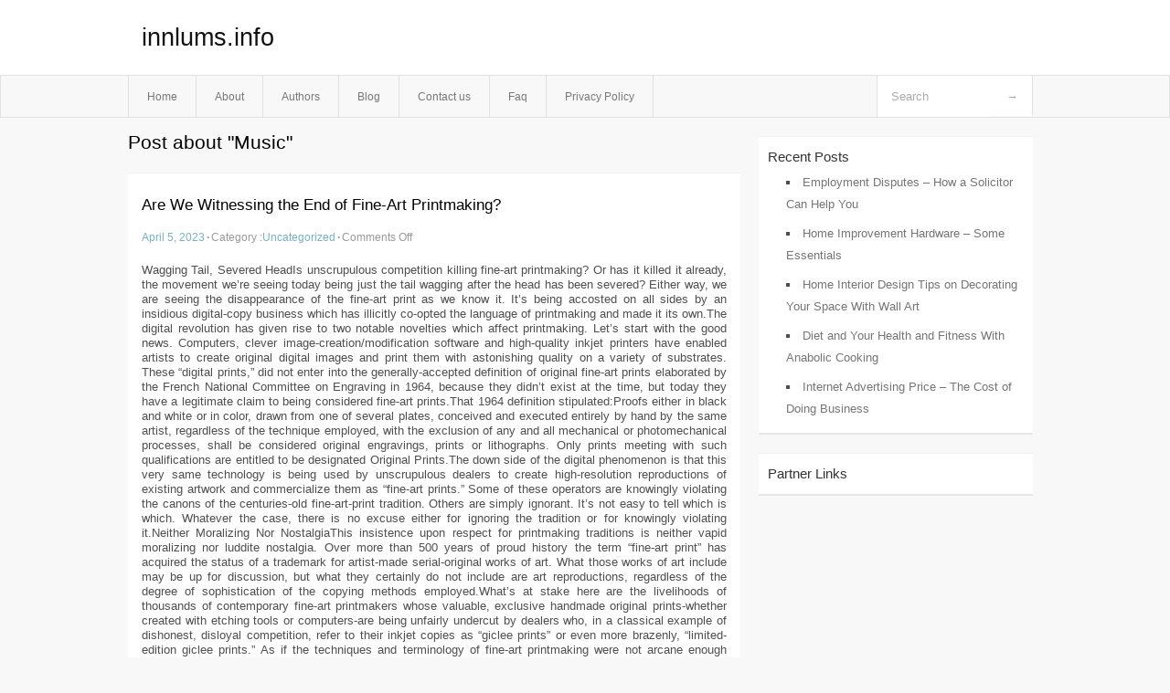

--- FILE ---
content_type: text/html; charset=UTF-8
request_url: http://innlums.info/tag/music
body_size: 6157
content:
<!DOCTYPE html PUBLIC "-//W3C//DTD XHTML 1.0 Transitional//EN" "http://www.w3.org/TR/xhtml1/DTD/xhtml1-transitional.dtd">
<html xmlns="http://www.w3.org/1999/xhtml" dir="ltr" lang="en-US">
<head profile="http://gmpg.org/xfn/11">
	<meta http-equiv="Content-Type" content="text/html; charset=UTF-8" />
	<link rel="stylesheet" href="http://innlums.info/wp-content/themes/mx/style.css" type="text/css" media="screen" />
	<link rel="pingback" href="http://innlums.info/xmlrpc.php" />
	<title>Music &laquo;  innlums.info</title>
	<link rel="start" href="http://innlums.info" title="innlums.info Home" />
	<link rel="alternate" type="application/rss+xml" title="innlums.info &raquo; Feed" href="http://innlums.info/feed" />
<link rel="alternate" type="application/rss+xml" title="innlums.info &raquo; Comments Feed" href="http://innlums.info/comments/feed" />
<link rel="alternate" type="application/rss+xml" title="innlums.info &raquo; Music Tag Feed" href="http://innlums.info/tag/music/feed" />
<link rel="EditURI" type="application/rsd+xml" title="RSD" href="http://innlums.info/xmlrpc.php?rsd" />
<link rel="wlwmanifest" type="application/wlwmanifest+xml" href="http://innlums.info/wp-includes/wlwmanifest.xml" /> 
<link rel='index' title='innlums.info' href='http://innlums.info' />
<meta name="generator" content="WordPress 3.1.3" />
<style type="text/css">        #header {            background:#fff url();        }		.siteName a,.description{color:#111111}    </style></head>
<body class="archive tag tag-music tag-96">

<div id="header">
		<div class="container">
					<h1 class="siteName">
									<a href="http://innlums.info" title="innlums.info">innlums.info</a>
							</h1>

		</div>
		<div id="globalNavi">
			<div class="container">
					<div class="menu"><ul><li ><a href="http://innlums.info/" title="Home">Home</a></li><li class="page_item page-item-5"><a href="http://innlums.info/about" title="About">About</a></li><li class="page_item page-item-13"><a href="http://innlums.info/authors" title="Authors">Authors</a></li><li class="page_item page-item-9"><a href="http://innlums.info/blog" title="Blog">Blog</a></li><li class="page_item page-item-7"><a href="http://innlums.info/contact-us" title="Contact us">Contact us</a></li><li class="page_item page-item-11"><a href="http://innlums.info/faq" title="Faq">Faq</a></li><li class="page_item page-item-15"><a href="http://innlums.info/privacy-policy" title="Privacy Policy">Privacy Policy</a></li></ul></div>
	
				<form method="get" id="searchform" action="http://innlums.info/">
<div>
    <input type="text" name="s" id="s" value="Search" onfocus="if (this.value == 'Search') {this.value = '';}" onblur="if (this.value == '') {this.value = 'Search';}" />
    <input type="submit" id="gs" value="&#8594;"/>
    </div>
</form>			</div>
		</div>		
	</div>
<div class="clear"></div>
<div id="content">
		<div class="clear"></div>



	<div id="main">
		<h1 class="entry-title">Post about  "Music"</h1>
		<div class="section entry" id="entry68">
						<div class="post">	
				<h2 class="entry-title"><a href="http://innlums.info/are-we-witnessing-the-end-of-fine-art-printmaking,html">Are We Witnessing the End of Fine-Art Printmaking?</a></h2>
				<div class="info">
					<span class="postinfo"><a href="http://innlums.info/are-we-witnessing-the-end-of-fine-art-printmaking,html">April 5, 2023</a><span class="separator">&#183;</span></span>
					<span class="postinfo">Category :<a href="http://innlums.info/category/uncategorized" title="View all posts in Uncategorized" rel="category tag">Uncategorized</a><span class="separator">&#183;</span></span>
					<span class="postinfo"><span>Comments Off</span></span>
				</div>
				<div class="entry">
										<p>				Wagging Tail, Severed HeadIs unscrupulous competition killing fine-art printmaking? Or has it killed it already, the movement we&#8217;re seeing today being just the tail wagging after the head has been severed? Either way, we are seeing the disappearance of the fine-art print as we know it. It&#8217;s being accosted on all sides by an insidious digital-copy business which has illicitly co-opted the language of printmaking and made it its own.The digital revolution has given rise to two notable novelties which affect printmaking. Let&#8217;s start with the good news. Computers, clever image-creation/modification software and high-quality inkjet printers have enabled artists to create original digital images and print them with astonishing quality on a variety of substrates. These &#8220;digital prints,&#8221; did not enter into the generally-accepted definition of original fine-art prints elaborated by the French National Committee on Engraving in 1964, because they didn&#8217;t exist at the time, but today they have a legitimate claim to being considered fine-art prints.That 1964 definition stipulated:Proofs either in black and white or in color, drawn from one of several plates, conceived and executed entirely by hand by the same artist, regardless of the technique employed, with the exclusion of any and all mechanical or photomechanical processes, shall be considered original engravings, prints or lithographs. Only prints meeting with such qualifications are entitled to be designated Original Prints.The down side of the digital phenomenon is that this very same technology is being used by unscrupulous dealers to create high-resolution reproductions of existing artwork and commercialize them as &#8220;fine-art prints.&#8221; Some of these operators are knowingly violating the canons of the centuries-old fine-art-print tradition. Others are simply ignorant. It&#8217;s not easy to tell which is which. Whatever the case, there is no excuse either for ignoring the tradition or for knowingly violating it.Neither Moralizing Nor NostalgiaThis insistence upon respect for printmaking traditions is neither vapid moralizing nor luddite nostalgia. Over more than 500 years of proud history the term &#8220;fine-art print&#8221; has acquired the status of a trademark for artist-made serial-original works of art. What those works of art include may be up for discussion, but what they certainly do not include are art reproductions, regardless of the degree of sophistication of the copying methods employed.What&#8217;s at stake here are the livelihoods of thousands of contemporary fine-art printmakers whose valuable, exclusive handmade original prints-whether created with etching tools or computers-are being unfairly undercut by dealers who, in a classical example of dishonest, disloyal competition, refer to their inkjet copies as &#8220;giclee prints&#8221; or even more brazenly, &#8220;limited-edition giclee prints.&#8221; As if the techniques and terminology of fine-art printmaking were not arcane enough already to the often-ingenuous art-buying public, along come digital sharp operators to confuse them even more with the deliberate usurpation of printmaking&#8217;s traditional vocabulary. They would have us believe this is simply commerce. It is, I submit, simple larceny.This is not to say that there is not a legitimate niche in the market for inkjet or other types of art reproductions. No one in her right mind would sustain that. It&#8217;s just that those reproductions are not fine-art prints, any more than an offset art poster is. While it&#8217;s undoubtedly printed, it&#8217;s hardly a &#8220;print.&#8221; To affirm otherwise in order to commercialize digital reproductions at fine-art prices is fraudulent and should be treated as such in the marketplace, the media and the courts of law.The Question of Big-Bucks Vested InterestsThe issue is further complicated by the multi-billion dollar financial interests in play. All the giant inkjet printer companies have discovered the potential of the giclee market and are fomenting it with a vengeance. They make billions selling not only the large-format inkjet printers used in making art reproductions, but also the inks and papers. They manage to remain largely above the fray, however, as their communications usually to refer to their printers&#8217; utility in terms of &#8220;graphic art&#8221; and &#8220;photographic&#8221; applications.I want to share with you an anecdote which will give you an idea of the kind of clout the fine-art printmaking community is up against. Two summers ago a giant computer company (like a quarter of a million employees worldwide) flew some 60 American art-and-design-world opinion leaders to a charming European capital to stay in a five-star hotel and preview their new-model large-format inkjet printers. The &#8220;preview&#8221; consisted of an intensive three-day course at the factory including the most intimate technical details of the new printers, and hands-on practice sessions. The daytime workshops were accompanied by a series of sumptuous meals and excursions in the evenings. The visit to the factory was followed up by an all-expense-paid weekend at the Arles Photography Festival in France.This astute manufacturer spared no expense to convert these imaging opinion leaders to its own new state-of-the-art large-format inkjet printers (and don&#8217;t forget the inks and papers) for use in all sorts of design, industrial and art applications. What, in fact, is the principal use to which these printers are put, in terms of volume use? You guessed it, fine-art reproductions. Though in the vast majority they are not sold as &#8220;reproductions&#8221; or &#8220;posters&#8221; but as &#8220;fine-art prints.&#8221;A Simple Experiment Confirms the TrendHow serious is it? I recently did a simple experiment to gauge the extent of this printmaking death-watch-beetle phenomenon, an experiment which you can repeat yourself if you&#8217;re inclined. On Saturday, July 5, 2008 I did a Google search for the term &#8220;fine-art prints.&#8221; I had to wade through 15 websites offering &#8220;fine art prints and posters&#8221; and &#8220;giclee prints&#8221; before encountering on page two of the search a site (ObsessionArt.com) dedicated to signed limited-edition photographs, but I had to trudge on to the 42nd entry on page five to find a hand-pulled fine-art print (Maria Arango&#8217;s original woodcuts). After Maria&#8217;s work I had to slog through four more pages of reproductions described as &#8220;prints&#8221; before finding another genuine printmaker, Laszlo Bagi, a screen-print artist. He appeared at the bottom of page nine of the Google search results for &#8220;fine art prints,&#8221; 97th on the list. I had to continue on to page 11 to find the next sellers of authentic fine-art prints, Santa Fe Editions.In all, my Google search turned up just two purveyors of genuine fine-art prints out of the first 100+ results. That&#8217;s less than 2%. The other 98+% are misrepresenting the lithographic, offset and inkjet reproductions they&#8217;re selling as &#8220;fine art prints.&#8221; Considering this preponderance of fraudulent competition, it&#8217;s no wonder print buyers and potential print buyers are confused. Given this state of affairs, how is an honest printmaker supposed to make a living?What to Do?How might the worldwide fine-art printmaking community combat this onslaught? Obviously it must begin by recognizing the reality of the situation and opening a debate on the subject. In the meantime, it occurs to me that they could start with a worldwide program to educate both actual and potential art buyers-as to what is a genuine fine-art print. They might also put some pressure on the search motors, who are, in all likelihood, unknowing collaborators in the online print-fraud operations. Why do Google, Yahoo, and the other search motors index art posters and giclee reproductions under the search term &#8220;fine art prints?&#8221; It would seem to be quite a simple matter for them to oblige sellers to present honest descriptions of their wares, under penalty of being banned.There also seems to be obvious work to be done on the legal front, in the courts and legislatures. Some places, such as California and New York, have legislation to regulate and protect both printmakers and print buyers. Nor would some political initiatives seem out of order. Why don&#8217;t more countries and U.S. states have legislation in place to protect printmakers and print buyers? What can printmakers do to promote the enactment of that legislation? What other initiatives might professional printmakers undertake to recuperate their legitimate rights in these matters?I don&#8217;t have the answers to all these questions, but I think it&#8217;s legitimate and necessary to raise them.			</p>
<div class="mads-block"></div>					</div>

			</div>
					</div><!-- section entry -->
	<!-- page navi -->
		</div><!-- main -->
	<div id="sidebar">
<ul>
		<li id="recent-posts-2" class="widget-container widget_recent_entries">		<span class="widgettitle">Recent Posts</span>		<ul>
				<li><a href="http://innlums.info/employment-disputes-how-a-solicitor-can-help-you,html" title="Employment Disputes &#8211; How a Solicitor Can Help You">Employment Disputes &#8211; How a Solicitor Can Help You</a></li>
				<li><a href="http://innlums.info/home-improvement-hardware-some-essentials,html" title="Home Improvement Hardware &#8211; Some Essentials">Home Improvement Hardware &#8211; Some Essentials</a></li>
				<li><a href="http://innlums.info/home-interior-design-tips-on-decorating-your-space-with-wall-art,html" title="Home Interior Design Tips on Decorating Your Space With Wall Art">Home Interior Design Tips on Decorating Your Space With Wall Art</a></li>
				<li><a href="http://innlums.info/diet-and-your-health-and-fitness-with-anabolic-cooking,html" title="Diet and Your Health and Fitness With Anabolic Cooking">Diet and Your Health and Fitness With Anabolic Cooking</a></li>
				<li><a href="http://innlums.info/internet-advertising-price-the-cost-of-doing-business,html" title="Internet Advertising Price &#8211; The Cost of Doing Business">Internet Advertising Price &#8211; The Cost of Doing Business</a></li>
				</ul>
		</li><li id="execphp-3" class="widget-container widget_execphp"><span class="widgettitle">Partner Links</span>			<div class="execphpwidget"></div>
		</li>
</ul>
</div>	<!-- wmm d --></div><!-- content --><div id="footer">		<p class="support">			 <div id="footer">Copyright &copy; 2026 <a href="http://innlums.info" title="innlums.info">innlums.info</a> - All rights reserved<p/></div>
	</p>
</div><script defer src="https://static.cloudflareinsights.com/beacon.min.js/vcd15cbe7772f49c399c6a5babf22c1241717689176015" integrity="sha512-ZpsOmlRQV6y907TI0dKBHq9Md29nnaEIPlkf84rnaERnq6zvWvPUqr2ft8M1aS28oN72PdrCzSjY4U6VaAw1EQ==" data-cf-beacon='{"version":"2024.11.0","token":"74c1168f0163429ba3354215bf3fa59d","r":1,"server_timing":{"name":{"cfCacheStatus":true,"cfEdge":true,"cfExtPri":true,"cfL4":true,"cfOrigin":true,"cfSpeedBrain":true},"location_startswith":null}}' crossorigin="anonymous"></script>
</body>
</html>